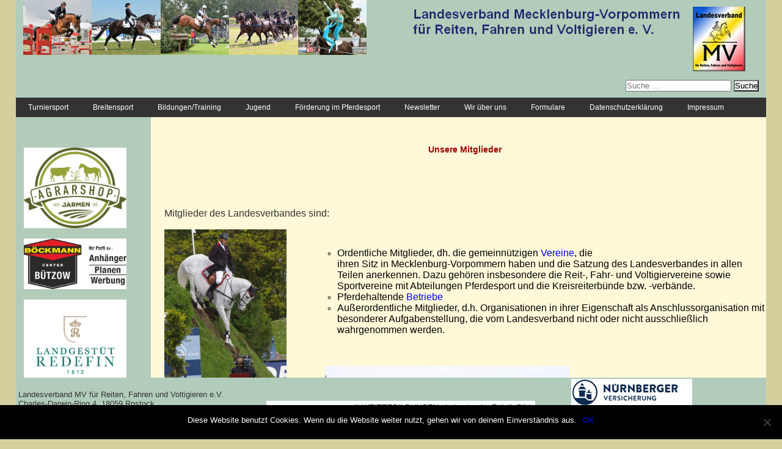

--- FILE ---
content_type: text/html; charset=UTF-8
request_url: https://www.pferdesportverband-mv.de/index.php/unsere-mitglieder/
body_size: 9086
content:
<!DOCTYPE html><html lang="de-DE"><head><meta charset="UTF-8"><meta charset="utf-8" /><meta name="viewport" content="width=device-width, initial-scale=1"><link rel="profile" href="http://gmpg.org/xfn/11"><link rel="pingback" href="https://www.pferdesportverband-mv.de/xmlrpc.php"><title>Unsere Mitglieder &#8211; Sportverband</title><link rel="stylesheet" id="siteground-optimizer-combined-css-7a2d149b7cffe0d60d51df366482bf3b" href="https://www.pferdesportverband-mv.de/wp-content/uploads/siteground-optimizer-assets/siteground-optimizer-combined-css-7a2d149b7cffe0d60d51df366482bf3b.css" media="all" /><link rel="preload" href="https://www.pferdesportverband-mv.de/wp-content/uploads/siteground-optimizer-assets/siteground-optimizer-combined-css-7a2d149b7cffe0d60d51df366482bf3b.css" as="style"><meta name='robots' content='max-image-preview:large' /><link rel="alternate" type="application/rss+xml" title="Sportverband &raquo; Feed" href="https://www.pferdesportverband-mv.de/index.php/feed/" /><link rel="alternate" type="application/rss+xml" title="Sportverband &raquo; Kommentar-Feed" href="https://www.pferdesportverband-mv.de/index.php/comments/feed/" /><link rel="alternate" type="text/calendar" title="Sportverband &raquo; iCal Feed" href="https://www.pferdesportverband-mv.de/index.php/events/?ical=1" /> <script type="text/javascript"> /* <![CDATA[ */
window._wpemojiSettings = {"baseUrl":"https:\/\/s.w.org\/images\/core\/emoji\/15.0.3\/72x72\/","ext":".png","svgUrl":"https:\/\/s.w.org\/images\/core\/emoji\/15.0.3\/svg\/","svgExt":".svg","source":{"concatemoji":"https:\/\/www.pferdesportverband-mv.de\/wp-includes\/js\/wp-emoji-release.min.js?ver=6.5.3"}};
/*! This file is auto-generated */
!function(i,n){var o,s,e;function c(e){try{var t={supportTests:e,timestamp:(new Date).valueOf()};sessionStorage.setItem(o,JSON.stringify(t))}catch(e){}}function p(e,t,n){e.clearRect(0,0,e.canvas.width,e.canvas.height),e.fillText(t,0,0);var t=new Uint32Array(e.getImageData(0,0,e.canvas.width,e.canvas.height).data),r=(e.clearRect(0,0,e.canvas.width,e.canvas.height),e.fillText(n,0,0),new Uint32Array(e.getImageData(0,0,e.canvas.width,e.canvas.height).data));return t.every(function(e,t){return e===r[t]})}function u(e,t,n){switch(t){case"flag":return n(e,"\ud83c\udff3\ufe0f\u200d\u26a7\ufe0f","\ud83c\udff3\ufe0f\u200b\u26a7\ufe0f")?!1:!n(e,"\ud83c\uddfa\ud83c\uddf3","\ud83c\uddfa\u200b\ud83c\uddf3")&&!n(e,"\ud83c\udff4\udb40\udc67\udb40\udc62\udb40\udc65\udb40\udc6e\udb40\udc67\udb40\udc7f","\ud83c\udff4\u200b\udb40\udc67\u200b\udb40\udc62\u200b\udb40\udc65\u200b\udb40\udc6e\u200b\udb40\udc67\u200b\udb40\udc7f");case"emoji":return!n(e,"\ud83d\udc26\u200d\u2b1b","\ud83d\udc26\u200b\u2b1b")}return!1}function f(e,t,n){var r="undefined"!=typeof WorkerGlobalScope&&self instanceof WorkerGlobalScope?new OffscreenCanvas(300,150):i.createElement("canvas"),a=r.getContext("2d",{willReadFrequently:!0}),o=(a.textBaseline="top",a.font="600 32px Arial",{});return e.forEach(function(e){o[e]=t(a,e,n)}),o}function t(e){var t=i.createElement("script");t.src=e,t.defer=!0,i.head.appendChild(t)}"undefined"!=typeof Promise&&(o="wpEmojiSettingsSupports",s=["flag","emoji"],n.supports={everything:!0,everythingExceptFlag:!0},e=new Promise(function(e){i.addEventListener("DOMContentLoaded",e,{once:!0})}),new Promise(function(t){var n=function(){try{var e=JSON.parse(sessionStorage.getItem(o));if("object"==typeof e&&"number"==typeof e.timestamp&&(new Date).valueOf()<e.timestamp+604800&&"object"==typeof e.supportTests)return e.supportTests}catch(e){}return null}();if(!n){if("undefined"!=typeof Worker&&"undefined"!=typeof OffscreenCanvas&&"undefined"!=typeof URL&&URL.createObjectURL&&"undefined"!=typeof Blob)try{var e="postMessage("+f.toString()+"("+[JSON.stringify(s),u.toString(),p.toString()].join(",")+"));",r=new Blob([e],{type:"text/javascript"}),a=new Worker(URL.createObjectURL(r),{name:"wpTestEmojiSupports"});return void(a.onmessage=function(e){c(n=e.data),a.terminate(),t(n)})}catch(e){}c(n=f(s,u,p))}t(n)}).then(function(e){for(var t in e)n.supports[t]=e[t],n.supports.everything=n.supports.everything&&n.supports[t],"flag"!==t&&(n.supports.everythingExceptFlag=n.supports.everythingExceptFlag&&n.supports[t]);n.supports.everythingExceptFlag=n.supports.everythingExceptFlag&&!n.supports.flag,n.DOMReady=!1,n.readyCallback=function(){n.DOMReady=!0}}).then(function(){return e}).then(function(){var e;n.supports.everything||(n.readyCallback(),(e=n.source||{}).concatemoji?t(e.concatemoji):e.wpemoji&&e.twemoji&&(t(e.twemoji),t(e.wpemoji)))}))}((window,document),window._wpemojiSettings);
/* ]]> */ </script> <style id='wp-emoji-styles-inline-css' type='text/css'> img.wp-smiley, img.emoji {
 display: inline !important;
 border: none !important;
 box-shadow: none !important;
 height: 1em !important;
 width: 1em !important;
 margin: 0 0.07em !important;
 vertical-align: -0.1em !important;
 background: none !important;
 padding: 0 !important;
 } </style> <style id='classic-theme-styles-inline-css' type='text/css'> /*! This file is auto-generated */
.wp-block-button__link{color:#fff;background-color:#32373c;border-radius:9999px;box-shadow:none;text-decoration:none;padding:calc(.667em + 2px) calc(1.333em + 2px);font-size:1.125em}.wp-block-file__button{background:#32373c;color:#fff;text-decoration:none} </style> <style id='global-styles-inline-css' type='text/css'> body{--wp--preset--color--black: #000000;--wp--preset--color--cyan-bluish-gray: #abb8c3;--wp--preset--color--white: #ffffff;--wp--preset--color--pale-pink: #f78da7;--wp--preset--color--vivid-red: #cf2e2e;--wp--preset--color--luminous-vivid-orange: #ff6900;--wp--preset--color--luminous-vivid-amber: #fcb900;--wp--preset--color--light-green-cyan: #7bdcb5;--wp--preset--color--vivid-green-cyan: #00d084;--wp--preset--color--pale-cyan-blue: #8ed1fc;--wp--preset--color--vivid-cyan-blue: #0693e3;--wp--preset--color--vivid-purple: #9b51e0;--wp--preset--gradient--vivid-cyan-blue-to-vivid-purple: linear-gradient(135deg,rgba(6,147,227,1) 0%,rgb(155,81,224) 100%);--wp--preset--gradient--light-green-cyan-to-vivid-green-cyan: linear-gradient(135deg,rgb(122,220,180) 0%,rgb(0,208,130) 100%);--wp--preset--gradient--luminous-vivid-amber-to-luminous-vivid-orange: linear-gradient(135deg,rgba(252,185,0,1) 0%,rgba(255,105,0,1) 100%);--wp--preset--gradient--luminous-vivid-orange-to-vivid-red: linear-gradient(135deg,rgba(255,105,0,1) 0%,rgb(207,46,46) 100%);--wp--preset--gradient--very-light-gray-to-cyan-bluish-gray: linear-gradient(135deg,rgb(238,238,238) 0%,rgb(169,184,195) 100%);--wp--preset--gradient--cool-to-warm-spectrum: linear-gradient(135deg,rgb(74,234,220) 0%,rgb(151,120,209) 20%,rgb(207,42,186) 40%,rgb(238,44,130) 60%,rgb(251,105,98) 80%,rgb(254,248,76) 100%);--wp--preset--gradient--blush-light-purple: linear-gradient(135deg,rgb(255,206,236) 0%,rgb(152,150,240) 100%);--wp--preset--gradient--blush-bordeaux: linear-gradient(135deg,rgb(254,205,165) 0%,rgb(254,45,45) 50%,rgb(107,0,62) 100%);--wp--preset--gradient--luminous-dusk: linear-gradient(135deg,rgb(255,203,112) 0%,rgb(199,81,192) 50%,rgb(65,88,208) 100%);--wp--preset--gradient--pale-ocean: linear-gradient(135deg,rgb(255,245,203) 0%,rgb(182,227,212) 50%,rgb(51,167,181) 100%);--wp--preset--gradient--electric-grass: linear-gradient(135deg,rgb(202,248,128) 0%,rgb(113,206,126) 100%);--wp--preset--gradient--midnight: linear-gradient(135deg,rgb(2,3,129) 0%,rgb(40,116,252) 100%);--wp--preset--font-size--small: 13px;--wp--preset--font-size--medium: 20px;--wp--preset--font-size--large: 36px;--wp--preset--font-size--x-large: 42px;--wp--preset--spacing--20: 0.44rem;--wp--preset--spacing--30: 0.67rem;--wp--preset--spacing--40: 1rem;--wp--preset--spacing--50: 1.5rem;--wp--preset--spacing--60: 2.25rem;--wp--preset--spacing--70: 3.38rem;--wp--preset--spacing--80: 5.06rem;--wp--preset--shadow--natural: 6px 6px 9px rgba(0, 0, 0, 0.2);--wp--preset--shadow--deep: 12px 12px 50px rgba(0, 0, 0, 0.4);--wp--preset--shadow--sharp: 6px 6px 0px rgba(0, 0, 0, 0.2);--wp--preset--shadow--outlined: 6px 6px 0px -3px rgba(255, 255, 255, 1), 6px 6px rgba(0, 0, 0, 1);--wp--preset--shadow--crisp: 6px 6px 0px rgba(0, 0, 0, 1);}:where(.is-layout-flex){gap: 0.5em;}:where(.is-layout-grid){gap: 0.5em;}body .is-layout-flex{display: flex;}body .is-layout-flex{flex-wrap: wrap;align-items: center;}body .is-layout-flex > *{margin: 0;}body .is-layout-grid{display: grid;}body .is-layout-grid > *{margin: 0;}:where(.wp-block-columns.is-layout-flex){gap: 2em;}:where(.wp-block-columns.is-layout-grid){gap: 2em;}:where(.wp-block-post-template.is-layout-flex){gap: 1.25em;}:where(.wp-block-post-template.is-layout-grid){gap: 1.25em;}.has-black-color{color: var(--wp--preset--color--black) !important;}.has-cyan-bluish-gray-color{color: var(--wp--preset--color--cyan-bluish-gray) !important;}.has-white-color{color: var(--wp--preset--color--white) !important;}.has-pale-pink-color{color: var(--wp--preset--color--pale-pink) !important;}.has-vivid-red-color{color: var(--wp--preset--color--vivid-red) !important;}.has-luminous-vivid-orange-color{color: var(--wp--preset--color--luminous-vivid-orange) !important;}.has-luminous-vivid-amber-color{color: var(--wp--preset--color--luminous-vivid-amber) !important;}.has-light-green-cyan-color{color: var(--wp--preset--color--light-green-cyan) !important;}.has-vivid-green-cyan-color{color: var(--wp--preset--color--vivid-green-cyan) !important;}.has-pale-cyan-blue-color{color: var(--wp--preset--color--pale-cyan-blue) !important;}.has-vivid-cyan-blue-color{color: var(--wp--preset--color--vivid-cyan-blue) !important;}.has-vivid-purple-color{color: var(--wp--preset--color--vivid-purple) !important;}.has-black-background-color{background-color: var(--wp--preset--color--black) !important;}.has-cyan-bluish-gray-background-color{background-color: var(--wp--preset--color--cyan-bluish-gray) !important;}.has-white-background-color{background-color: var(--wp--preset--color--white) !important;}.has-pale-pink-background-color{background-color: var(--wp--preset--color--pale-pink) !important;}.has-vivid-red-background-color{background-color: var(--wp--preset--color--vivid-red) !important;}.has-luminous-vivid-orange-background-color{background-color: var(--wp--preset--color--luminous-vivid-orange) !important;}.has-luminous-vivid-amber-background-color{background-color: var(--wp--preset--color--luminous-vivid-amber) !important;}.has-light-green-cyan-background-color{background-color: var(--wp--preset--color--light-green-cyan) !important;}.has-vivid-green-cyan-background-color{background-color: var(--wp--preset--color--vivid-green-cyan) !important;}.has-pale-cyan-blue-background-color{background-color: var(--wp--preset--color--pale-cyan-blue) !important;}.has-vivid-cyan-blue-background-color{background-color: var(--wp--preset--color--vivid-cyan-blue) !important;}.has-vivid-purple-background-color{background-color: var(--wp--preset--color--vivid-purple) !important;}.has-black-border-color{border-color: var(--wp--preset--color--black) !important;}.has-cyan-bluish-gray-border-color{border-color: var(--wp--preset--color--cyan-bluish-gray) !important;}.has-white-border-color{border-color: var(--wp--preset--color--white) !important;}.has-pale-pink-border-color{border-color: var(--wp--preset--color--pale-pink) !important;}.has-vivid-red-border-color{border-color: var(--wp--preset--color--vivid-red) !important;}.has-luminous-vivid-orange-border-color{border-color: var(--wp--preset--color--luminous-vivid-orange) !important;}.has-luminous-vivid-amber-border-color{border-color: var(--wp--preset--color--luminous-vivid-amber) !important;}.has-light-green-cyan-border-color{border-color: var(--wp--preset--color--light-green-cyan) !important;}.has-vivid-green-cyan-border-color{border-color: var(--wp--preset--color--vivid-green-cyan) !important;}.has-pale-cyan-blue-border-color{border-color: var(--wp--preset--color--pale-cyan-blue) !important;}.has-vivid-cyan-blue-border-color{border-color: var(--wp--preset--color--vivid-cyan-blue) !important;}.has-vivid-purple-border-color{border-color: var(--wp--preset--color--vivid-purple) !important;}.has-vivid-cyan-blue-to-vivid-purple-gradient-background{background: var(--wp--preset--gradient--vivid-cyan-blue-to-vivid-purple) !important;}.has-light-green-cyan-to-vivid-green-cyan-gradient-background{background: var(--wp--preset--gradient--light-green-cyan-to-vivid-green-cyan) !important;}.has-luminous-vivid-amber-to-luminous-vivid-orange-gradient-background{background: var(--wp--preset--gradient--luminous-vivid-amber-to-luminous-vivid-orange) !important;}.has-luminous-vivid-orange-to-vivid-red-gradient-background{background: var(--wp--preset--gradient--luminous-vivid-orange-to-vivid-red) !important;}.has-very-light-gray-to-cyan-bluish-gray-gradient-background{background: var(--wp--preset--gradient--very-light-gray-to-cyan-bluish-gray) !important;}.has-cool-to-warm-spectrum-gradient-background{background: var(--wp--preset--gradient--cool-to-warm-spectrum) !important;}.has-blush-light-purple-gradient-background{background: var(--wp--preset--gradient--blush-light-purple) !important;}.has-blush-bordeaux-gradient-background{background: var(--wp--preset--gradient--blush-bordeaux) !important;}.has-luminous-dusk-gradient-background{background: var(--wp--preset--gradient--luminous-dusk) !important;}.has-pale-ocean-gradient-background{background: var(--wp--preset--gradient--pale-ocean) !important;}.has-electric-grass-gradient-background{background: var(--wp--preset--gradient--electric-grass) !important;}.has-midnight-gradient-background{background: var(--wp--preset--gradient--midnight) !important;}.has-small-font-size{font-size: var(--wp--preset--font-size--small) !important;}.has-medium-font-size{font-size: var(--wp--preset--font-size--medium) !important;}.has-large-font-size{font-size: var(--wp--preset--font-size--large) !important;}.has-x-large-font-size{font-size: var(--wp--preset--font-size--x-large) !important;}
.wp-block-navigation a:where(:not(.wp-element-button)){color: inherit;}
:where(.wp-block-post-template.is-layout-flex){gap: 1.25em;}:where(.wp-block-post-template.is-layout-grid){gap: 1.25em;}
:where(.wp-block-columns.is-layout-flex){gap: 2em;}:where(.wp-block-columns.is-layout-grid){gap: 2em;}
.wp-block-pullquote{font-size: 1.5em;line-height: 1.6;} </style> <script defer type="text/javascript" src="https://www.pferdesportverband-mv.de/wp-includes/js/jquery/jquery.min.js?amp;ver=3.7.1" id="jquery-core-js"></script> <script defer type="text/javascript" src="https://www.pferdesportverband-mv.de/wp-includes/js/jquery/jquery-migrate.min.js?amp;ver=3.4.1" id="jquery-migrate-js"></script> <script async defer type="text/javascript" id="cookie-notice-front-js-before"> /* <![CDATA[ */
var cnArgs = {"ajaxUrl":"https:\/\/www.pferdesportverband-mv.de\/wp-admin\/admin-ajax.php","nonce":"b28a041133","hideEffect":"fade","position":"bottom","onScroll":false,"onScrollOffset":100,"onClick":false,"cookieName":"cookie_notice_accepted","cookieTime":2592000,"cookieTimeRejected":2592000,"globalCookie":false,"redirection":false,"cache":true,"revokeCookies":false,"revokeCookiesOpt":"automatic"};
/* ]]> */ </script> <script async defer type="text/javascript" src="https://www.pferdesportverband-mv.de/wp-content/plugins/cookie-notice/js/front.min.js?amp;ver=2.4.11" id="cookie-notice-front-js"></script><link rel="https://api.w.org/" href="https://www.pferdesportverband-mv.de/index.php/wp-json/" /><link rel="alternate" type="application/json" href="https://www.pferdesportverband-mv.de/index.php/wp-json/wp/v2/pages/56" /><link rel="EditURI" type="application/rsd+xml" title="RSD" href="https://www.pferdesportverband-mv.de/xmlrpc.php?rsd" /><meta name="generator" content="WordPress 6.5.3" /><link rel="canonical" href="https://www.pferdesportverband-mv.de/index.php/unsere-mitglieder/" /><link rel='shortlink' href='https://www.pferdesportverband-mv.de/?p=56' /><link rel="alternate" type="application/json+oembed" href="https://www.pferdesportverband-mv.de/index.php/wp-json/oembed/1.0/embed?url=https%3A%2F%2Fwww.pferdesportverband-mv.de%2Findex.php%2Funsere-mitglieder%2F" /><link rel="alternate" type="text/xml+oembed" href="https://www.pferdesportverband-mv.de/index.php/wp-json/oembed/1.0/embed?url=https%3A%2F%2Fwww.pferdesportverband-mv.de%2Findex.php%2Funsere-mitglieder%2F&#038;format=xml" /><link rel="preconnect" href="https://fonts.googleapis.com"><link rel="preconnect" href="https://fonts.gstatic.com"><meta name="tec-api-version" content="v1"><meta name="tec-api-origin" content="https://www.pferdesportverband-mv.de"><link rel="alternate" href="https://www.pferdesportverband-mv.de/index.php/wp-json/tribe/events/v1/" /> <style id="egf-frontend-styles" type="text/css"> p {} h1 {} h2 {} h3 {} h4 {} h5 {} h6 {} </style></head><body class="page-template page-template-template-about page-template-template-about-php page page-id-56 tribe-no-js group-blog cookies-not-set"><div class="wrapper"> <!-- .wrapper starts --><header id="header" class="site-header" role="banner"><div class="leftcol"> <img src="https://www.pferdesportverband-mv.de/wp-content/themes/sportverband/images/head_01.jpg" alt="" height="90" /></div><div class="leftcol"> <img src="https://www.pferdesportverband-mv.de/wp-content/themes/sportverband/images/head_02.jpg" alt="" height="90" /></div><div class="leftcol"> <img src="https://www.pferdesportverband-mv.de/wp-content/themes/sportverband/images/head_03.jpg" alt="" height="90" /></div><div class="leftcol"> <img src="https://www.pferdesportverband-mv.de/wp-content/themes/sportverband/images/head_04.jpg" alt="" height="90" /></div><div class="leftcol"> <img src="https://www.pferdesportverband-mv.de/wp-content/themes/sportverband/images/head_05.jpg" alt="" height="90" /></div><div class="rightcol"> <img src="https://www.pferdesportverband-mv.de/wp-content/themes/sportverband/images/head.jpg" alt="" /><form role="search" method="get" class="search-form" action="https://www.pferdesportverband-mv.de/"> <label> <span class="screen-reader-text">Suche nach:</span> <input type="search" class="search-field" placeholder="Suche &hellip;" value="" name="s" /> </label> <input type="submit" class="search-submit" value="Suche" /></form></div><div id="TopMenu"> <!--< ?php get_sidebar('menu') ?>--><div class="menu-kontaktformular-container"><ul id="primary-menu" class="menu"><li id="menu-item-211" class="menu-item menu-item-type-custom menu-item-object-custom menu-item-has-children menu-item-211"><a>Turniersport</a><ul class="sub-menu"><li id="menu-item-16768" class="menu-item menu-item-type-post_type menu-item-object-page menu-item-home menu-item-16768"><a href="https://www.pferdesportverband-mv.de/">Turniere &#038; Reitertage 2026</a></li><li id="menu-item-15371" class="menu-item menu-item-type-post_type menu-item-object-page menu-item-15371"><a href="https://www.pferdesportverband-mv.de/index.php/nachwuchsleistungssport/">Nachwuchsleistungssport</a></li><li id="menu-item-11216" class="menu-item menu-item-type-post_type menu-item-object-page menu-item-has-children menu-item-11216"><a href="https://www.pferdesportverband-mv.de/index.php/cups/">Cups und Serien</a><ul class="sub-menu"><li id="menu-item-11212" class="menu-item menu-item-type-post_type menu-item-object-page menu-item-11212"><a href="https://www.pferdesportverband-mv.de/index.php/dressurcups/">Dressur</a></li><li id="menu-item-11213" class="menu-item menu-item-type-post_type menu-item-object-page menu-item-11213"><a href="https://www.pferdesportverband-mv.de/index.php/springcups/">Springen</a></li><li id="menu-item-11579" class="menu-item menu-item-type-post_type menu-item-object-page menu-item-11579"><a href="https://www.pferdesportverband-mv.de/index.php/fahrcups/">Fahren</a></li><li id="menu-item-11581" class="menu-item menu-item-type-post_type menu-item-object-page menu-item-11581"><a href="https://www.pferdesportverband-mv.de/index.php/voltigiercups/">Voltigieren</a></li></ul></li><li id="menu-item-502" class="menu-item menu-item-type-post_type menu-item-object-page menu-item-502"><a href="https://www.pferdesportverband-mv.de/index.php/richter-und-parcourschefs/">Richter und Parcourschefs</a></li><li id="menu-item-504" class="menu-item menu-item-type-post_type menu-item-object-page menu-item-504"><a href="https://www.pferdesportverband-mv.de/index.php/turniertierarzte/">Turniertierärzte</a></li><li id="menu-item-5548" class="menu-item menu-item-type-post_type menu-item-object-page menu-item-5548"><a href="https://www.pferdesportverband-mv.de/index.php/meldestellen/">Meldestellen</a></li><li id="menu-item-5500" class="menu-item menu-item-type-post_type menu-item-object-page menu-item-5500"><a href="https://www.pferdesportverband-mv.de/index.php/landesmeisterschaften/">Landesmeisterschaften</a></li><li id="menu-item-3489" class="menu-item menu-item-type-custom menu-item-object-custom menu-item-3489"><a href="https://www.pferdesportverband-mv.de/index.php/download-turniersport">Download-Turniersport</a></li><li id="menu-item-501" class="menu-item menu-item-type-post_type menu-item-object-page menu-item-501"><a href="https://www.pferdesportverband-mv.de/index.php/lk-bestimmungen/">LK-Bestimmungen</a></li><li id="menu-item-14821" class="menu-item menu-item-type-post_type menu-item-object-page menu-item-14821"><a href="https://www.pferdesportverband-mv.de/index.php/terminkalender2025/">Terminkalender 2025</a></li></ul></li><li id="menu-item-264" class="menu-item menu-item-type-custom menu-item-object-custom menu-item-has-children menu-item-264"><a>Breitensport</a><ul class="sub-menu"><li id="menu-item-15806" class="menu-item menu-item-type-post_type menu-item-object-page menu-item-15806"><a href="https://www.pferdesportverband-mv.de/index.php/tag-des-breitensports/">Tag des Breitensports</a></li><li id="menu-item-5538" class="menu-item menu-item-type-post_type menu-item-object-page menu-item-5538"><a href="https://www.pferdesportverband-mv.de/index.php/richter-und-parcourschefs/">Richter und Parcourschefs</a></li><li id="menu-item-5537" class="menu-item menu-item-type-post_type menu-item-object-page menu-item-5537"><a href="https://www.pferdesportverband-mv.de/index.php/musterausschreibung-breitensport/">Musterausschreibung Breitensport</a></li><li id="menu-item-5536" class="menu-item menu-item-type-post_type menu-item-object-page menu-item-5536"><a href="https://www.pferdesportverband-mv.de/index.php/wissen-breitensport/">Wissenswertes Breitensport</a></li><li id="menu-item-5539" class="menu-item menu-item-type-post_type menu-item-object-page menu-item-5539"><a href="https://www.pferdesportverband-mv.de/index.php/turniertierarzte/">Turniertierärzte</a></li><li id="menu-item-5549" class="menu-item menu-item-type-post_type menu-item-object-page menu-item-5549"><a href="https://www.pferdesportverband-mv.de/index.php/meldestellen/">Meldestellen</a></li><li id="menu-item-5557" class="menu-item menu-item-type-post_type menu-item-object-page menu-item-5557"><a href="https://www.pferdesportverband-mv.de/index.php/download-breitensport/">Download Breitensport</a></li><li id="menu-item-15448" class="menu-item menu-item-type-post_type menu-item-object-page menu-item-15448"><a href="https://www.pferdesportverband-mv.de/index.php/terminkalender2025/">Turnierkalender 2025</a></li></ul></li><li id="menu-item-265" class="menu-item menu-item-type-custom menu-item-object-custom menu-item-has-children menu-item-265"><a>Bildungen/Training</a><ul class="sub-menu"><li id="menu-item-10881" class="menu-item menu-item-type-post_type menu-item-object-page menu-item-10881"><a href="https://www.pferdesportverband-mv.de/index.php/weiterbildungstermine/">WEITERBILDUNGEN</a></li><li id="menu-item-17318" class="menu-item menu-item-type-post_type menu-item-object-page menu-item-17318"><a href="https://www.pferdesportverband-mv.de/index.php/trainerassistent-fuer-jugendliche/">Jugend-Trainerassistent</a></li><li id="menu-item-13300" class="menu-item menu-item-type-post_type menu-item-object-page menu-item-13300"><a href="https://www.pferdesportverband-mv.de/index.php/trainingslehrgaenge/">Trainingslehrgänge</a></li><li id="menu-item-3539" class="menu-item menu-item-type-post_type menu-item-object-page menu-item-3539"><a href="https://www.pferdesportverband-mv.de/index.php/abzeichenpruefungen/">Abzeichenprüfungen</a></li><li id="menu-item-566" class="menu-item menu-item-type-post_type menu-item-object-page menu-item-566"><a href="https://www.pferdesportverband-mv.de/index.php/trainer/">Liste der Trainer</a></li><li id="menu-item-572" class="menu-item menu-item-type-post_type menu-item-object-page menu-item-572"><a href="https://www.pferdesportverband-mv.de/index.php/prufer-des-psv/">Prüfer des PSV</a></li><li id="menu-item-5569" class="menu-item menu-item-type-post_type menu-item-object-page menu-item-5569"><a href="https://www.pferdesportverband-mv.de/index.php/richtlinien-richter/">Richtlinie Ri/Parcourschefs</a></li></ul></li><li id="menu-item-3686" class="menu-item menu-item-type-custom menu-item-object-custom menu-item-has-children menu-item-3686"><a>Jugend</a><ul class="sub-menu"><li id="menu-item-17317" class="menu-item menu-item-type-post_type menu-item-object-page menu-item-17317"><a href="https://www.pferdesportverband-mv.de/index.php/trainerassistent-fuer-jugendliche/">Jugend-Trainerassistent</a></li><li id="menu-item-3683" class="menu-item menu-item-type-post_type menu-item-object-page menu-item-3683"><a href="https://www.pferdesportverband-mv.de/index.php/jugendleitung/">Jugendleitung</a></li><li id="menu-item-3682" class="menu-item menu-item-type-post_type menu-item-object-page menu-item-3682"><a href="https://www.pferdesportverband-mv.de/index.php/jugendteam/">Jugendteam</a></li><li id="menu-item-14905" class="menu-item menu-item-type-post_type menu-item-object-page menu-item-14905"><a href="https://www.pferdesportverband-mv.de/index.php/jugendordnung-2/">Jugendordnung</a></li></ul></li><li id="menu-item-12292" class="menu-item menu-item-type-post_type menu-item-object-page menu-item-12292"><a href="https://www.pferdesportverband-mv.de/index.php/foerderung-im-pferdesport/">Förderung im Pferdesport</a></li><li id="menu-item-11196" class="menu-item menu-item-type-post_type menu-item-object-page menu-item-11196"><a href="https://www.pferdesportverband-mv.de/index.php/newsletter/">Newsletter</a></li><li id="menu-item-200" class="menu-item menu-item-type-custom menu-item-object-custom menu-item-has-children menu-item-200"><a>Wir über uns</a><ul class="sub-menu"><li id="menu-item-201" class="menu-item menu-item-type-post_type menu-item-object-page menu-item-201"><a href="https://www.pferdesportverband-mv.de/index.php/der-landesfachverband-fur-pferdesport/">Landesfachverband</a></li><li id="menu-item-411" class="menu-item menu-item-type-post_type menu-item-object-page menu-item-411"><a href="https://www.pferdesportverband-mv.de/index.php/vereine/">Mitgliedsvereine</a></li><li id="menu-item-412" class="menu-item menu-item-type-post_type menu-item-object-page menu-item-412"><a href="https://www.pferdesportverband-mv.de/index.php/betriebe/">Mitgliedsbetriebe</a></li><li id="menu-item-15548" class="menu-item menu-item-type-post_type menu-item-object-page menu-item-15548"><a href="https://www.pferdesportverband-mv.de/index.php/organe-und-gremien/">Organe und Gremien</a></li><li id="menu-item-202" class="menu-item menu-item-type-post_type menu-item-object-page menu-item-202"><a href="https://www.pferdesportverband-mv.de/index.php/geschaftsstelle/">Das Team</a></li><li id="menu-item-15552" class="menu-item menu-item-type-post_type menu-item-object-page menu-item-15552"><a href="https://www.pferdesportverband-mv.de/index.php/satzung/">Satzung</a></li><li id="menu-item-15365" class="menu-item menu-item-type-post_type menu-item-object-page menu-item-15365"><a href="https://www.pferdesportverband-mv.de/index.php/ehrenordnung/">Ehrenordnung</a></li><li id="menu-item-235" class="menu-item menu-item-type-post_type menu-item-object-page menu-item-235"><a href="https://www.pferdesportverband-mv.de/index.php/finanzordnung/">Finanzordnung</a></li></ul></li><li id="menu-item-287" class="menu-item menu-item-type-post_type menu-item-object-page menu-item-287"><a href="https://www.pferdesportverband-mv.de/index.php/download/">Formulare</a></li><li id="menu-item-2509" class="menu-item menu-item-type-post_type menu-item-object-page menu-item-2509"><a href="https://www.pferdesportverband-mv.de/index.php/datenschutzerklaerung/">Datenschutzerklärung</a></li><li id="menu-item-316" class="menu-item menu-item-type-post_type menu-item-object-page menu-item-316"><a href="https://www.pferdesportverband-mv.de/index.php/impressum/">Impressum</a></li></ul></div></nav></div> <!--<nav id="site-navigation" class="main-navigation" role="navigation"> <button class="menu-toggle" aria-controls="primary-menu" aria-expanded="false">< ?php esc_html_e( 'Primary Menu', 'sportverband' ); ?></button> < ?php wp_nav_menu( array( 'theme_location' => 'primary', 'menu_id' => 'primary-menu' ) ); ?></nav><!-- #site-navigation --></header><!-- #masthead --><div id="content" class="site-content"><div id="LeftMenuBar"> <!--<div class="hosrt-gebers-logo"> <img src="< ?php echo get_template_directory_uri(); ?>/images/logo_hgs.jpg" alt="" /></div> --><div class="Advertises"><aside id="secondary" class="widget-area" role="complementary"><div class="wp-block-group"><div class="wp-block-group__inner-container is-layout-constrained wp-block-group-is-layout-constrained"><ul><li><a href="https://www.agrarshop-jarmen.de/"><img decoding="async" src="https://www.pferdesportverband-mv.de/wp-content/uploads/2019/03/Agrarshop-Jarmen_Logo_kl_2019.jpg" alt=""></a></li><li></li><li><a href="https://www.boeckmann-buetzow.de/"><img decoding="async" src="https://www.pferdesportverband-mv.de/wp-content/uploads/2023/12/bcb-ihr-profi-fuer_hp.jpg" alt=""></a></li><li class="has-small-font-size"><a href=" https://www.landgestuet-redefin.de/"><img decoding="async" src=" https://www.pferdesportverband-mv.de/wp-content/uploads/2024/05/LogoRedefin_klein-fuer-Internetseite.png" alt=""></a></li><li><a href="https://www.sportjugend-mv.de/bewegungsfoerderung/uebersicht-kinder-und-jugendschutz/"><img decoding="async" src="https://www.pferdesportverband-mv.de/wp-content/uploads/2023/12/Plakett-Affenstark_Praevention-Gewalt.jpg" alt=""></a></li></ul></div></div><p></p></aside><!-- #secondary --></div></div><section id="primary" class="about"><div class="row"><div class="about-title font11pt"><p><b>Wir über uns,</b></p></div><div class="paragraphs"><article id="post-56" class="post-56 page type-page status-publish hentry"><header class="entry-header"><h1 class="entry-title">Unsere Mitglieder</h1></header><!-- .entry-header --><div class="entry-content"><table width="100%" align="left"><tbody><tr align="left" valign="top"><td colspan="2" width="75%"><p class="gross"><span class="standard" style="font-family: arial,helvetica,sans-serif; font-size: 10pt;"><br /> <span style="font-size: 12pt;">Mitglieder des Landesverbandes sind:</span><br /> </span></p></td></tr><tr align="left" valign="top"><td style="width: 220px;"><span style="font-family: arial,helvetica,sans-serif; font-size: 10pt;"><img fetchpriority="high" decoding="async" class="alignnone size-full style2 wp-image-60" src="http://www.pferdesportverband-mv.de/wp-content/uploads/2016/07/springen01.jpg" alt="springen01" width="200" height="282" /></span></td><td><p>&nbsp;</p><ul class="standard"><li><span style="font-family: arial,helvetica,sans-serif; font-size: 12pt;">Ordentliche Mitglieder, dh. die gemeinnützigen <a href="https://www.pferdesportverband-mv.de/index.php/vereine/" target="_blank" rel="noopener">Vereine</a>, die</span><br /> <span style="font-family: arial,helvetica,sans-serif; font-size: 12pt;"> ihren Sitz in Mecklenburg-Vorpommern haben und die Satzung des Landesverbandes in allen Teilen anerkennen. Dazu gehören insbesondere die Reit-, Fahr- und Voltigiervereine sowie Sportvereine mit Abteilungen Pferdesport und die Kreisreiterbünde bzw. -verbände.</span></li><li><span style="font-family: arial,helvetica,sans-serif; font-size: 12pt;">Pferdehaltende <a href="https://www.pferdesportverband-mv.de/index.php/betriebe/" target="_blank" rel="noopener">Betriebe</a></span></li><li><span style="font-family: arial,helvetica,sans-serif; font-size: 12pt;">Außerordentliche Mitglieder, d.h. Organisationen in ihrer Eigenschaft als Anschlussorganisation mit besonderer Aufgabenstellung, die vom Landesverband nicht oder nicht ausschließlich wahrgenommen werden.</span></li></ul><p>&nbsp;</p><p class="style1"><span style="font-family: arial,helvetica,sans-serif; font-size: 10pt;"><img decoding="async" class="alignnone style2 size-medium wp-image-61" src="http://www.pferdesportverband-mv.de/wp-content/uploads/2016/07/vielseitigkeit01-300x200.jpg" alt="vielseitigkeit01" width="400" height="266" srcset="https://www.pferdesportverband-mv.de/wp-content/uploads/2016/07/vielseitigkeit01-300x200.jpg 300w, https://www.pferdesportverband-mv.de/wp-content/uploads/2016/07/vielseitigkeit01.jpg 400w" sizes="(max-width: 400px) 100vw, 400px" /></span></p></td></tr></tbody></table><p>&nbsp;</p></div><!-- .entry-content --></article><!-- #post-## --><div id="comments" class="comments-area"></div><!-- #comments --></div></div></section><div class="clearfix"></div></div><!-- #content --><footer id="footer" class="site-footer" role="contentinfo"><table width="100%"><tr><td><td><p><span style="font-family: arial,helvetica,sans-serif;"><span style="font-size: 10pt;">Landesverband MV für Reiten, Fahren und Voltigieren e.V.</span> <br /> <span style="font-family: arial,helvetica,sans-serif; font-size: 10pt;"> </span></p> <span style="font-family: arial,helvetica,sans-serif; font-size: 10pt;"> Charles-Darwin-Ring 4, 18059 Rostock</span><br /></p><p><span style="font-family: arial,helvetica,sans-serif; font-size: 10pt;"> Tel.: 0381/3778735    Fax: 0381/3778917</span><br /> <span style="font-family: arial,helvetica,sans-serif; font-size: 10pt;">E-Mail: <a href="mailto:k.hendler@pferdesportverband-mv.de" target="_blank" rel="noopener">k.hendler@pferdesportverband-mv.de</a></span></p></td></td><td class="style1" align="center" style="width: 550px"><form name="Tickerform"><div><marquee style='' scrollamount='5' scrolldelay='10' direction='left' onmouseover='this.stop()' onmouseout='this.start()'>!! WEITERBILDUNGEN sind unter der Rubrik Bildungen/Training gelistet !!</marquee></div> <!-- <script language="JavaScript">WriteInput();</script><input type="text" name="news" size="60" value="">--></form>&nbsp;</td><td class="style2" align="left" style="width: 317px"> <a target="_blank" href="http://www.nuernberger.de/femfert"><img src="https://www.pferdesportverband-mv.de/wp-content/themes/sportverband/images/nuernberger-logo.gif" width="198" height="94" class="style3"></a><br></td></tr></table></footer><!-- #colophon --></div> <!-- .wrapper ends --><div style="clear:both;width:100%;text-align:center; font-size:11px; "><a target="_blank" title="Social Media Auto Publish" href="https://xyzscripts.com/wordpress-plugins/social-media-auto-publish/compare" >Social Media Auto Publish</a> Powered By : <a target="_blank" title="PHP Scripts & Programs" href="http://www.xyzscripts.com" >XYZScripts.com</a></div> <script> /* <![CDATA[ */var tribe_l10n_datatables = {"aria":{"sort_ascending":": aktivieren, um Spalte aufsteigend zu sortieren","sort_descending":": aktivieren, um Spalte absteigend zu sortieren"},"length_menu":"Zeige _MENU_ Eintr\u00e4ge","empty_table":"Keine Daten in der Tabelle verf\u00fcgbar","info":"_START_ bis _END_ von _TOTAL_ Eintr\u00e4gen","info_empty":"Zeige 0 bis 0 von 0 Eintr\u00e4gen","info_filtered":"(gefiltert aus _MAX_ Eintr\u00e4gen gesamt)","zero_records":"Keine passenden Eintr\u00e4ge gefunden","search":"Suche:","all_selected_text":"Alle Objekte auf dieser Seite wurden selektiert. ","select_all_link":"Alle Seiten ausw\u00e4hlen","clear_selection":"Auswahl aufheben.","pagination":{"all":"Alle","next":"Weiter","previous":"Zur\u00fcck"},"select":{"rows":{"0":"","_":": Ausgew\u00e4hlte %d Zeilen","1":": Ausgew\u00e4hlt 1 Zeile"}},"datepicker":{"dayNames":["Sonntag","Montag","Dienstag","Mittwoch","Donnerstag","Freitag","Samstag"],"dayNamesShort":["So","Mo","Di","Mi","Do","Fr","Sa"],"dayNamesMin":["S","M","D","M","D","F","S"],"monthNames":["Januar","Februar","M\u00e4rz","April","Mai","Juni","Juli","August","September","Oktober","November","Dezember"],"monthNamesShort":["Januar","Februar","M\u00e4rz","April","Mai","Juni","Juli","August","September","Oktober","November","Dezember"],"monthNamesMin":["Jan","Feb","Mrz","Apr","Mai","Jun","Jul","Aug","Sep","Okt","Nov","Dez"],"nextText":"Weiter","prevText":"Zur\u00fcck","currentText":"Heute","closeText":"Erledigt","today":"Heute","clear":"Zur\u00fccksetzen"}};/* ]]> */ </script><script defer type="text/javascript" src="https://www.pferdesportverband-mv.de/wp-content/uploads/siteground-optimizer-assets/sportverband-navigation.min.js?amp;ver=20151215" id="sportverband-navigation-js"></script> <script defer type="text/javascript" src="https://www.pferdesportverband-mv.de/wp-content/uploads/siteground-optimizer-assets/sportverband-skip-link-focus-fix.min.js?amp;ver=20151215" id="sportverband-skip-link-focus-fix-js"></script> <!-- Cookie Notice plugin v2.4.11 by Hu-manity.co https://hu-manity.co/ --><div id="cookie-notice" role="dialog" class="cookie-notice-hidden cookie-revoke-hidden cn-position-bottom" aria-label="Cookie Notice" style="background-color: rgba(0,0,0,1);"><div class="cookie-notice-container" style="color: #fff"><span id="cn-notice-text" class="cn-text-container">Diese Website benutzt Cookies. Wenn du die Website weiter nutzt, gehen wir von deinem Einverständnis aus.</span><span id="cn-notice-buttons" class="cn-buttons-container"><a href="#" id="cn-accept-cookie" data-cookie-set="accept" class="cn-set-cookie cn-button cn-button-custom button" aria-label="OK">OK</a></span><span id="cn-close-notice" data-cookie-set="accept" class="cn-close-icon" title="Nein"></span></div></div> <!-- / Cookie Notice plugin --> <script defer src="https://www.pferdesportverband-mv.de/wp-content/uploads/siteground-optimizer-assets/siteground-optimizer-combined-js-78cccd3a3ebcc12aa654c74a4aa99a1b.js"></script></body></html>
<!-- Cached by WP-Optimize (gzip) - https://getwpo.com - Last modified: 20. January 2026 4:32 am (Europe/Berlin UTC:1) -->
